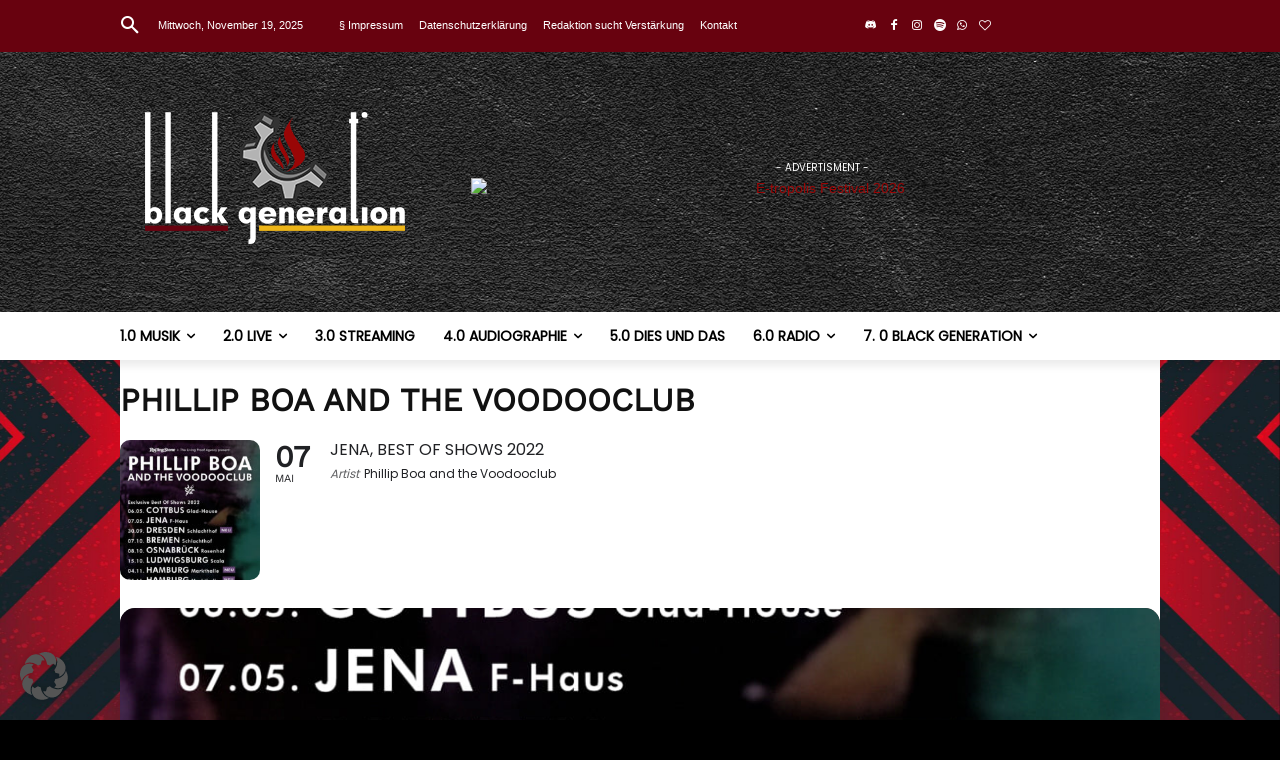

--- FILE ---
content_type: text/html; charset=UTF-8
request_url: https://black-generation.de/wp-admin/admin-ajax.php?td_theme_name=Newspaper&v=12.7.3
body_size: -667
content:
{"74343":41}

--- FILE ---
content_type: text/css; charset=utf-8
request_url: https://black-generation.de/wp-content/cache/min/1/wp-content/peepso/plugins/foundation/reactions-1755143878.css?ver=1762574242
body_size: -329
content:
.ps-reaction-emoticon-0{background-image:url(//black-generation.de/wp-content/plugins/peepso/assets/images/svg/like_blue.svg)}.ps-reaction-emoticon-1{background-image:url(//black-generation.de/wp-content/plugins/peepso/assets/images/svg/heart_2764.svg)}.ps-reaction-emoticon-2{background-image:url(//black-generation.de/wp-content/plugins/peepso/assets/images/svg/face_1f606.svg)}.ps-reaction-emoticon-3{background-image:url(//black-generation.de/wp-content/plugins/peepso/assets/images/svg/face_1f609.svg)}.ps-reaction-emoticon-4{background-image:url(//black-generation.de/wp-content/plugins/peepso/assets/images/svg/face_1f62e.svg)}.ps-reaction-emoticon-5{background-image:url(//black-generation.de/wp-content/plugins/peepso/assets/images/svg/face_1f62d.svg)}.ps-reaction-emoticon-6{background-image:url(//black-generation.de/wp-content/plugins/peepso/assets/images/svg/face_1f620.svg)}.ps-reaction-emoticon-7{background-image:url(//black-generation.de/wp-content/plugins/peepso/assets/images/svg/face_1f60b.svg)}.ps-reaction-emoticon-8{background-image:url(//black-generation.de/wp-content/plugins/peepso/assets/images/svg/face_1f636.svg)}.ps-reaction-emoticon-9{background-image:url(//black-generation.de/wp-content/plugins/peepso/assets/images/svg/rest_1f64f.svg)}.ps-reaction-emoticon-10{background-image:url(//black-generation.de/wp-content/plugins/peepso/assets/images/svg/occa_1f389.svg)}

--- FILE ---
content_type: text/css; charset=utf-8
request_url: https://black-generation.de/wp-content/cache/min/1/wp-content/peepso/plugins/foundation/blogposts-1758175653.css?ver=1762574242
body_size: -455
content:
.ps-blogposts__post-image{height:150px}.ps-blogposts__post-image--left,.ps-blogposts__post-image--right{width:150px}.ps-blogposts__post{height:autopx}

--- FILE ---
content_type: text/css; charset=utf-8
request_url: https://black-generation.de/wp-content/cache/min/1/wp-content/plugins/peepso/assets/css/markdown/markdown.css?ver=1762574242
body_size: -209
content:
.peepso-markdown ol{padding-left:1em!important;padding-bottom:1em!important}.peepso-markdown ol>li{list-style-type:decimal!important;list-style-position:inside}.peepso-markdown ul{padding-left:2em!important;padding-bottom:1em!important}.peepso-markdown ul>li{list-style-type:disc!important}.peepso-markdown ul.tasks{padding-left:0!important}.peepso-markdown ul.tasks>li{list-style-type:none!important}.peepso-markdown em{font-style:italic!important}.peepso-markdown strong{font-weight:bold!important}.peepso-markdown code{background-color:#eee;color:#888;display:inline!important;padding:5px 5px 3px;white-space:break-spaces}.peepso-markdown code,.peepso-markdown code *{font-family:'Lucida Console','Courier New',Courier,monospace!important}.peepso-markdown pre>code{display:block!important}.peepso-markdown blockquote br,.peepso-markdown blockquote>p>br{display:block!important}.ps-comment .peepso-markdown{display:inline}

--- FILE ---
content_type: text/css; charset=utf-8
request_url: https://black-generation.de/wp-content/cache/min/1/wp-content/plugins/follow-my-blog-post/includes/css/wpw-fp-public.css?ver=1762574242
body_size: 1889
content:
#followform{padding-top:5px;text-align:left}#followstatus_chk{width:20px!important}.wpw_fp_left{float:left}.wpw_fp_right{float:right}.wpw_fp_image_pos{vertical-align:sub}.wpw_fp_clear{clear:both}.wpw_fp_followers_message{margin-left:4px;margin-top:4px}.wpw_fp_followers_message .wpw-fp-tooltip-inner{font-size:12px;font-weight:700;opacity:.4;filter:alpha(opacity=40);background-color:#000;border-radius:4px;color:#FFF;max-width:200px;padding:3px 8px;text-align:center;text-decoration:none;line-height:1.5}.wpw-fp-display-none{display:none}.wpw-fp-display-inline{display:inline!important}.wpw_fp_follow_email_error,.wpw_fp_follow_gdpr_error{display:none;color:red}.message_stack_error{padding:8px 5px 8px 8px;-webkit-border-radius:5px;-moz-border-radius:5px;border-radius:5px!important;background-color:#F1ACAC!important;border:1px solid #EE4B4B!important;font-weight:bold!important;margin-bottom:10px}.message_stack_success{padding:8px 5px 8px 8px;-webkit-border-radius:5px;-moz-border-radius:5px;border-radius:5px!important;border:1px solid #849750!important;background:#D3E69F!important;font-weight:bold!important;color:#6D8332!important;margin-bottom:10px}.wpw_fp_follow_form{margin:0}.wpw_fp_followsemail{width:85%;transition:border 0.2s linear 0s,box-shadow 0.2s linear 0s;-webkit-transition:border 0.2s linear 0s,box-shadow 0.2s linear 0s;-o-transition:border 0.2s cubic-bezier(0,0,1,1) 0,box-shadow 0.2s cubic-bezier(0,0,1,1) 0}.wpw_fp_followsemail:focus{border-color:rgba(82,168,236,.8);box-shadow:0 1px 1px rgba(0,0,0,.075) inset,0 0 8px rgba(82,168,236,.6);outline:0 none}.wpw_fp_follow_loader{display:none;min-width:40px;margin-left:5px}a.wpw-fp-button{text-decoration:none}.wpw-fp-button{border-radius:4px;display:inline-block;padding:6px 10px;cursor:pointer;font-size:13px;font-weight:700;float:left;line-height:1.5}.wpw-fp-follow-button{background:linear-gradient(#FFFFFF,#DDDDDD) no-repeat scroll 0 0 transparent;background:-webkit-linear-gradient(#FFFFFF,#DDDDDD);background:-o-linear-gradient(#FFFFFF,#DDDDDD 100%);background:-ms-linear-gradient(#FFFFFF,#DDDDDD 100%);filter:progid:DXImageTransform.Microsoft.gradient(startColorstr='#FFFFFF',endColorstr='#DDDDDD',GradientType=0);background-color:#DDD;border:1px solid #CCC;box-shadow:0 1px 0 rgba(255,255,255,.5);color:#333}.wpw-fp-follow-button:hover{background:linear-gradient(#F8F8F8,#D8D8D8) repeat scroll 0 0 transparent;background:-webkit-linear-gradient(#F8F8F8,#D8D8D8);background:-o-linear-gradient(#F8F8F8,#D8D8D8 100%);background:-ms-linear-gradient(#F8F8F8,#D8D8D8 100%);filter:progid:DXImageTransform.Microsoft.gradient(startColorstr='#F8F8F8',endColorstr='#D8D8D8',GradientType=0);background-color:#D8D8D8}.wpw-fp-following-button{background:linear-gradient(#33BCEF,#019AD2) repeat-x scroll 0 0 transparent;background:-webkit-linear-gradient(#33BCEF,#019AD2);background:-o-linear-gradient(#33BCEF,#019AD2 100%);background:-ms-linear-gradient(#33BCEF,#019AD2 100%);filter:progid:DXImageTransform.Microsoft.gradient(startColorstr='#33BCEF',endColorstr='#019AD2',GradientType=0);background-color:#019AD2;border:1px solid #057ED0;box-shadow:0 1px 0 rgba(255,255,255,.1) inset;color:#FFF;text-shadow:0 -1px 1px rgba(0,0,0,.25);min-width:94px}.wpw-fp-following-button:hover,.wpw-fp-unfollow-button,.wpw-fp-unfollow-button:hover{background:linear-gradient(#EE5F5B,#C43C35) repeat-x scroll 0 0 transparent;background:-webkit-linear-gradient(#EE5F5B,#C43C35);background:-o-linear-gradient(#EE5F5B,#C43C35 100%);background:-ms-linear-gradient(#EE5F5B,#C43C35 100%);filter:progid:DXImageTransform.Microsoft.gradient(startColorstr='#EE5F5B',endColorstr='#C43C35',GradientType=0);background-color:#C43C35;border:1px solid;border-color:#A93730 #A93730 #952F2A;color:#FFF}.wpw-fp-following-button span.wpw-unfollowing-text,.wpw-fp-following-button:hover span.wpw-following-text{display:none}.wpw-fp-following-button:hover span.wpw-unfollowing-text{display:inline-block}.wpw_fp_popup_label{width:25%}.wpw_fp_follow_email_error{margin-left:25%}.wpw_fp_follow_popup .wpw-fp-button{float:right}.wpw_fp_email_error{border-color:#FF0000!important}.wpw-fp-followsemail-wrp{width:70%}.wpw-fp-followsemail{width:96%}.wpw-fp-follow-popup{display:none;top:10%;position:fixed;left:0;right:0;margin:0 auto;z-index:101;max-width:560px;width:90%;height:auto;background-color:#fff;border:1px solid #D1D1D1;border-radius:6px;outline:none}.wpw-fp-popup-header{padding:9px 15px;text-align:right;border-bottom:1px solid #eee}.wpw-fp-popup-header h3{margin:0!important;line-height:30px;font-size:24px;text-align:left;padding:0}.wpw-fp-popup-header .wpw-fp-popup-close{font-weight:700;font-size:18px;opacity:.2;filter:alpha(opacity=20);text-align:center;display:inline-block;width:20px}.wpw-fp-popup-close:hover{color:#000;text-decoration:none;cursor:pointer;opacity:.4;filter:alpha(opacity=40)}.wpw-fp-popup-body{max-height:400px;padding:15px}.wpw-fp-popup-footer{padding:14px 15px 15px;text-align:right;background-color:#f5f5f5;border-top:1px solid #ddd;border-radius:0 0 6px 6px;box-shadow:inset 0 1px 0 #fff}.wpw-fp-popup-footer button{float:none!important}.wpw-fp-popup-overlay{display:none;position:fixed;top:0;right:0;bottom:0;left:0;z-index:100;background-color:#000;opacity:.8;filter:alpha(opacity=80);-webkit-backface-visibility:hidden}@media only screen and (max-width:480px){.wpw-fp-follow-popup{font-size:12px}.wpw-fp-popup-header{padding:2px 15px!important}.wpw-fp-popup-header h3{font-size:15px!important;margin:-30px 0 0 0}.wpw-fp-popup-body{padding:0 15px 5px 15px!important}.wpw-fp-popup-footer{padding:6px 15px!important}.wpw_fp_follow_email_error{margin:auto}.wpw-fp-popup-body .wpw-fp-followsemail-wrp{width:100%}}@media only screen and (max-width:380px){#wpw_fp_unsubscribe_email,#wpw_fp_unsubscribe_submit{width:100%}}.wpw-fp-follow-btn-wrapper{margin:5px 0}.wpw-fp-unsubscribe-email-error{display:none}.wpw-fp-btn{font-weight:bold!important}.wpw-fp-clear{clear:both}.wpw-fp-float-left{float:left}.wpw-fp-float-right{float:right}.wpw-fp-paging{clear:both;margin-top:10px;text-align:center}.wpw-fp-paging .wpw-fp-tablenav-pages{color:#636363}.wpw-fp-paging .wpw-fp-tablenav-pages .dots{color:#636363!important;font-weight:bold!important}.wpw-fp-paging .wpw-fp-tablenav-pages{cursor:default;display:block;line-height:10px}.wpw-fp-paging .wpw-fp-tablenav-pages a,.wpw-fp-tablenav-pages span.disabled{color:#636363!important;background-color:#F5F5F5}.wpw-fp-paging .wpw-fp-tablenav-pages a,.wpw-fp-tablenav-pages span.current,.wpw-fp-tablenav-pages span.disabled{padding:3px 6px;text-decoration:none;margin:0 2.5px;border:1px solid #e7e7e7;border-radius:4px;box-shadow:0 2px 2px 0 #CCC;background:linear-gradient(to bottom,#f9f9f9 0%,#efefef 44%,#e7e7e7 100%);filter:progid:DXImageTransform.Microsoft.gradient(startColorstr='#f9f9f9',endColorstr='#e7e7e7',GradientType=0)}.wpw-fp-paging .wpw-fp-tablenav-pages .current{font-weight:700;background-color:#F5F5F5}.wpw-fp-tablenav-pages a{font-weight:400;padding:0 2px}.wpw-fp-follow-loader{line-height:31px;display:none;margin-top:10px;text-align:center}.wpw-fp-paging .wpw-fp-tablenav-pages a:hover,.wpw-fp-tablenav-pages span.current:hover,.wpw-fp-tablenav-pages span.disabled:hover{background:#e7e7e7}table.wpw-fp-follow-post-table,table.wpw-fp-follow-term-table,table.wpw-fp-follow-author-table,{width:100%}tr.wpw-fp-follow-post-row-head,tr.wpw-fp-follow-post-row-foot,tr.wpw-fp-follow-term-row-head,tr.wpw-fp-follow-term-row-foot,tr.wpw-fp-follow-author-row-head,tr.wpw-fp-follow-author-row-foot{background-color:#F5F5F5}tr.wpw-fp-follow-author-row-head th{background-color:#F5F5F5!important;color:#636363!important;font-size:0.785714286rem!important}tr.wpw-fp-follow-author-row-foot th{background-color:#F5F5F5!important;color:#636363!important;font-size:0.785714286rem!important}tr.wpw-fp-follow-author-row-body td{padding:6px 10px 6px 3px!important}tr.wpw-fp-follow-author-row-body td img{vertical-align:middle}th.wpw-fp-cb-posts input[type="checkbox"],th.wpw-fp-cb-terms input[type="checkbox"],th.wpw-fp-cb-author input[type="checkbox"],{margin:8px 0 0 9px}tr.wpw-fp-follow-post-row-body td input[type="checkbox"],tr.wpw-fp-follow-term-row-body td input[type="checkbox"],tr.wpw-fp-follow-author-row-body td input[type="checkbox"],{margin-left:9px!important}.wpw-fp-follow-post-table th,.wpw-fp-follow-term-table th,.wpw-fp-follow-author-table th{padding:8px 0px!important}.wpw-fp-follows .wpw-fp-follow-author-table th.wpw-fp-picture,.wpw-fp-follows .wpw-fp-follow-author-table td.wpw-fp-picture{padding:8px 8px!important}.wpw-fp-follow-post-table td,.wpw-fp-follow-term-table td,.wpw-fp-follow-post-table th,.wpw-fp-follow-term-table th,.wpw-fp-follow-post-table th,.wpw-fp-follow-author-table th,{vertical-align:middle}.wpw-fp-bulk-action-wrapper{margin:10px 0}.wpw-fp-bulk-action-wrapper .wpw-fp-btn{padding:2px 5px}.wpw-fp-bulk-action-loader{margin-left:5px;margin-top:5px}.wpw-fp-no-record-message{margin-top:40px;clear:both}.wpw-fp-unsubscribe-table td{border:none}tr.wpw-fp-follow-author-row-body td,tr.wpw-fp-follow-term-row-body td,tr.wpw-fp-follow-post-row-body td{vertical-align:middle}.wpw-fp-required{color:red}#wpwfp_send_mail .sbHolder{display:none}.wpwfp-front-email-form input,.wpwfp-front-email-form textarea{border:1px solid #c9c9c9!important}.wpwfp-front-email-form input[type=text],.wpwfp-front-email-form textarea{width:97%}.wpwfp-front-email-form .description{margin:3px 0 5px 0;display:block}.wpw-fp-privacy-text{width:70%;margin-top:10px;margin-left:25%}.wps_fmbp_common_vertical_align{vertical-align:top}.wpw_fp_add_follower_error_second{padding:0 10px}.followed_guest_user{width:23%}.wpw_fp_common_display_none_class{display:none}.custom_css_class{width:100%;min-height:100px}.upload_files_class{margin-bottom:10px}.class_width_95{width:95%}.class_width_150{width:150px}.class_height_auto{height:auto}

--- FILE ---
content_type: text/css; charset=utf-8
request_url: https://black-generation.de/wp-content/cache/min/1/wp-content/plugins/peepso/assets/css/moods.css?ver=1762574243
body_size: -372
content:
.ps-emoticon.ps-emo-1{background-position:0 0}.ps-emoticon.ps-emo-2{background-position:-20px 0}.ps-emoticon.ps-emo-3{background-position:-40px 0}.ps-emoticon.ps-emo-4{background-position:-60px 0}.ps-emoticon.ps-emo-5{background-position:-80px 0}.ps-emoticon.ps-emo-6{background-position:-100px 0}.ps-emoticon.ps-emo-7{background-position:-120px 0}.ps-emoticon.ps-emo-8{background-position:0 -20px}.ps-emoticon.ps-emo-9{background-position:-20px -20px}.ps-emoticon.ps-emo-10{background-position:-40px -20px}.ps-emoticon.ps-emo-11{background-position:-60px -20px}.ps-emoticon.ps-emo-12{background-position:-80px -20px}.ps-emoticon.ps-emo-13{background-position:-100px -20px}.ps-emoticon.ps-emo-14{background-position:-120px -20px}.ps-emoticon.ps-emo-15{background-position:0 -40px}.ps-emoticon.ps-emo-16{background-position:-20px -40px}.ps-emoticon.ps-emo-17{background-position:-40px -40px}.ps-emoticon.ps-emo-18{background-position:-60px -40px}

--- FILE ---
content_type: text/css; charset=utf-8
request_url: https://black-generation.de/wp-content/cache/min/1/wp-content/plugins/peepso/assets/css/giphy.css?ver=1762574243
body_size: -441
content:
.ps-giphy__powered{background-image:url(../../../../../../../../plugins/peepso/assets/images/powered-by-giphy.png)}

--- FILE ---
content_type: text/css; charset=utf-8
request_url: https://black-generation.de/wp-content/cache/min/1/wp-content/plugins/peepso/assets/css/datepicker.css?ver=1762574243
body_size: 309
content:
body .peepso-datepicker{font-size:16px!important;z-index:200005!important}body .peepso-datepicker *{font-size:16px!important}body .peepso-datepicker .ui-widget-content{background:var(--COLOR--APP)!important;box-shadow:var(--BOX-SHADOW--XL)!important;border-color:var(--DIVIDER)!important}body .peepso-datepicker .ui-widget-header{background:none!important;border:none!important}body .peepso-datepicker .ui-datepicker .ui-datepicker-header{padding-top:0!important}body .peepso-datepicker .ui-datepicker th{color:var(--PS-COLOR--TEXT--LIGHT)!important;background-color:var(--COLOR--APP--LIGHTGRAY)!important}body .peepso-datepicker .ui-datepicker-prev,body .peepso-datepicker .ui-datepicker-next{display:flex!important;align-items:center!important;justify-content:center!important;width:33px!important;height:33px!important;top:1px!important;cursor:pointer!important;color:var(--PS-COLOR--TEXT)!important;text-decoration:none!important;background:var(--COLOR--APP)!important;border:1px solid var(--DIVIDER--DARK)!important}body .peepso-datepicker .ui-datepicker-prev:hover,body .peepso-datepicker .ui-datepicker-next:hover{color:var(--PS-COLOR--PRIMARY)!important;background:var(--PS-COLOR--PRIMARY--SHADE)!important;border-color:var(--PS-COLOR--PRIMARY)!important}body .peepso-datepicker .ui-datepicker-prev:before,body .peepso-datepicker .ui-datepicker-next:before{color:var(--PS-COLOR--TEXT)!important}body .peepso-datepicker .ui-datepicker-prev:hover:before,body .peepso-datepicker .ui-datepicker-next:hover:before{color:var(--PS-COLOR--TEXT)!important}body .peepso-datepicker .ui-datepicker-prev:before{font-family:"Font Awesome 6 Free"!important;font-weight:900!important;content:"\f060"!important}body .peepso-datepicker .ui-datepicker-prev{left:2px!important}body .peepso-datepicker .ui-datepicker-next{right:2px!important}body .peepso-datepicker .ui-datepicker-prev:hover{left:2px!important}body .peepso-datepicker .ui-datepicker-next:hover{right:2px!important}body .peepso-datepicker .ui-datepicker-next:before{font-family:"Font Awesome 6 Free"!important;font-weight:900!important;content:"\f061"!important}body .peepso-datepicker .ui-datepicker-prev span,body .peepso-datepicker .ui-datepicker-next span{display:none!important}body .peepso-datepicker .ui-datepicker-month,body .peepso-datepicker .ui-datepicker-year{height:35px!important;padding:5px!important;margin:0!important;border-radius:4px!important;border:1px solid var(--DIVIDER--DARK)!important;width:auto!important;padding-right:0!important;background-position:initial!important}body .peepso-datepicker .ui-state-default,body .peepso-datepicker .ui-widget-content .ui-state-default,body .peepso-datepicker .ui-widget-header .ui-state-default{color:var(--PS-COLOR--TEXT)!important;background:rgba(0,0,0,.025)!important;border-color:var(--DIVIDER--DARK)!important;text-align:center!important;border-radius:4px!important}body .peepso-datepicker .ui-state-default:hover{background-color:rgba(0,0,0,.05)!important;color:var(--PS-COLOR--TEXT)!important}body .peepso-datepicker .ui-state-highlight,body .peepso-datepicker .ui-widget-content .ui-state-highlight,body .peepso-datepicker .ui-widget-header .ui-state-highlight{color:var(--PS-COLOR--PRIMARY)!important;border-color:var(--PS-COLOR--PRIMARY)!important;background:none!important}body .peepso-datepicker .ui-state-active,body .peepso-datepicker .ui-widget-content .ui-state-active,body .peepso-datepicker .ui-widget-header .ui-state-active{color:var(--c-ps-btn-action-color)!important;background:var(--PS-COLOR--PRIMARY)!important;border-color:var(--PS-COLOR--PRIMARY)!important}body .peepso-datepicker .ui-state-active:hover{background-color:var(--PS-COLOR--PRIMARY)!important;color:var(--c-ps-btn-action-color)!important}body .peepso-datepicker .ui-datepicker .ui-datepicker-buttonpane button{margin-inline:0!important;height:35px!important}body .peepso-datepicker .ui-datepicker .ui-datepicker-buttonpane button:hover{border-color:var(--PS-COLOR--PRIMARY)!important}body .peepso-datepicker .ui-datepicker .ui-datepicker-buttonpane .ui-priority-primary{font-weight:500!important;color:var(--c-ps-btn-action-color)!important;background-color:var(--PS-COLOR--PRIMARY)!important;border-color:var(--PS-COLOR--PRIMARY)!important}body .peepso-datepicker .ui-datepicker .ui-datepicker-buttonpane .ui-priority-primary:hover{background-color:var(--PS-COLOR--PRIMARY--DARK)!important}body .peepso-datepicker .ui-datepicker-title{display:block!important;gap:0!important;justify-content:initial!important}body .peepso-datepicker.ui-widget.ui-widget-content{border-radius:0!important;border:1px solid var(--DIVIDER--DARK)!important}body .peepso-datepicker .ui-datepicker table{border:initial!important}

--- FILE ---
content_type: text/javascript; charset=utf-8
request_url: https://black-generation.de/wp-content/cache/min/1/wp-content/plugins/peepso-photos/assets/js/page-photos-standalone.js?ver=1762574243
body_size: 595
content:
jQuery($=>{const{hooks,template}=window.peepso;const{rest_url,rest_nonce}=window.peepsodata;class PagePhotos extends PsPageAutoload{constructor(prefix,container,editorMode){if(container.getAttribute('data-init'))return;container.setAttribute('data-init',1);super(prefix,container);this._search_params={limit:8,page:1};this._editor_mode=!!editorMode}
onDocumentLoaded(){super.onDocumentLoaded();this._search_$ct.on('click','[data-id=item] a',e=>this._onclick(e));if(this._editor_mode){let message=$('[data-id=block-editor-load-notice]',this._container).text();this._search_$nomore.html(message)}}
_onclick(e){e.preventDefault();e.stopPropagation();if(this._editor_mode)return;let el=e.currentTarget;let id=el.getAttribute('data-pho-id');let item=el.closest('[data-id=item]');ps_comments.open(id,'photo',{nonav:()=>item.parentElement.childElementCount<2,prev:()=>this._go_prev(e.currentTarget),next:()=>this._go_next(e.currentTarget)})}
_go_prev(el){el=el.closest('[data-id=item]');el=el.previousElementSibling||el.parentElement.lastElementChild;el&&el.querySelector('a[data-pho-id]').click()}
_go_next(el){el=el.closest('[data-id=item]');el=el.nextElementSibling||el.parentElement.firstElementChild;el&&el.querySelector('a[data-pho-id]').click()}
_search_render_html(data){_.defer(()=>{this._search_$ct.find('.ps-js-beforeloaded').toggleClass('ps-js-beforeloaded loaded')});let html='';let tmpl=template(this._search_$ct.siblings('[data-id=item-template]').text());if(data instanceof Array){html=data.map(photo=>tmpl(photo)).join('')}
return html}
_search_get_items(){return this._search_$ct.children('[data-id=item]')}
_fetch(data){return $.Deferred(defer=>{let params={url:`${rest_url}photos`,type:'GET',data,dataType:'json',beforeSend:xhr=>xhr.setRequestHeader('X-WP-Nonce',rest_nonce)};this._fetch_xhr&&this._fetch_xhr.abort();this._fetch_xhr=$.ajax(params).fail(()=>defer.rejectWith(this)).done(json=>{if(json&&json.photos&&json.message==='success'){if(this._editor_mode&&data.page>1){defer.rejectWith(this)}else{defer.resolveWith(this,[json.photos])}}else{defer.rejectWith(this,[(json&&json.message)||null])}})})}}
let $shortcodes=$('[data-id=peepso-photos-shortcode]');$shortcodes.each((i,el)=>{new PagePhotos('.ps-js-photos-standalone',el)});if(wp&&wp.domReady){wp.domReady(()=>{function replacePlaceholder(){let $placeholders=$('[data-id=peepso-photos-shortcode-placeholder]');$placeholders.each((i,placeholder)=>{let el=$(peepsoPhotosBlockData.template).get(0);placeholder.replaceWith(el);new PagePhotos('.ps-js-photos-standalone',el,!0)})}
setTimeout(replacePlaceholder,1000);hooks.addAction('block_added','peepso_photos',replacePlaceholder)})}})

--- FILE ---
content_type: text/javascript; charset=utf-8
request_url: https://black-generation.de/wp-content/cache/min/1/wp-content/plugins/follow-my-blog-post/includes/js/wpw-fp-public.js?ver=1762574243
body_size: 2638
content:
"use strict";jQuery(document).ready(function($){$(document).on("click",".wpw-fp-follow-post-wrapper .wpw-fp-guest-btn",function(){var follow_wrapper=$(this).parents('.wpw-fp-follow-post-wrapper');var follow_wrapper_obj={this_object:follow_wrapper};follow_wrapper.trigger("wpw-fp-guest-btn-click",[follow_wrapper_obj]);follow_wrapper.find('.wpw-fp-followsemail').val('').removeClass('wpw_fp_email_error');follow_wrapper.find('.wpw_fp_follow_email_error').hide();follow_wrapper.find('.wpw-fp-follow-post-popup').slideDown('slow');follow_wrapper.find('.wpw-fp-post-popup-overlay').fadeIn('slow')});$(document).on("click",".wpw-fp-follow-post-wrapper .wpw-fp-follow-btn",function(){var onlyfollowing=$(this).parents('.wpw-fp-manage-follow-posts').data('only-following');var status=$(this).attr('data-status');var postid=$(this).attr('data-postid');var currentpostid=$(this).attr('data-current-postid');var follow=$(this).attr('data-follow-text');var following=$(this).attr('data-following-text');var unfollow=$(this).attr('data-unfollow-text');var email='';var is_error=!1;var follow_button_obj={popup:!0,error:!1,this_object:this};$(this).trigger("wpw-fp-follow-btn-click",[follow_button_obj]);var follow_wrapper=$(this).parents('.wpw-fp-follow-post-wrapper');if(follow_wrapper.find('.wpw-fp-followsemail').is(':visible')){follow_wrapper.find('.wpw_fp_follow_email_error').html('').hide();follow_wrapper.find('.wpw_fp_follow_gdpr_error').html('').hide();follow_wrapper.find('.wpw-fp-followsemail').removeClass('wpw_fp_email_error');email=follow_wrapper.find('.wpw-fp-followsemail').val();email=$.trim(email);if(email==''){follow_wrapper.find('.wpw_fp_follow_email_error').html(WpwFpPublic.emailempty).show();follow_wrapper.find('.wpw-fp-followsemail').addClass('wpw_fp_email_error');return!1}else{if(!wpw_fp_valid_email(email)){follow_wrapper.find('.wpw_fp_follow_email_error').html(WpwFpPublic.emailinvalid).show();follow_wrapper.find('.wpw-fp-followsemail').addClass('wpw_fp_email_error');return!1}}
if($(this).parentsUntil('.wpw-fp-privacy-text').find('.wpw_fp_options_gdpr_enable').length){if(!$(this).parentsUntil('.wpw-fp-privacy-text').find('.wpw_fp_options_gdpr_enable').is(":checked")){follow_wrapper.find('.wpw_fp_follow_gdpr_error').html(WpwFpPublic.gdpr).show();return!1}else{follow_wrapper.find('.wpw_fp_follow_gdpr_error').html(WpwFpPublic.gdpr).hide()}}}
if(!follow_button_obj.popup){return!1}
if(follow_button_obj.error){return!1}
if(status=='1'){follow_wrapper.find('.wpw-following-text').html(following);follow_wrapper.find('.wpw-following-text').removeClass('wpw-fp-display-none');follow_wrapper.find('.wpw-unfollowing-text').addClass('wpw-fp-display-none').removeClass('wpw-fp-display-inline')}else{follow_wrapper.find('.wpw-fp-follow-btn').addClass('wpw-fp-follow-button').removeClass('wpw-fp-following-button');follow_wrapper.find('.wpw-following-text').addClass('wpw-fp-display-none').removeClass('wpw-fp-display-inline');follow_wrapper.find('.wpw-unfollowing-text').removeClass('wpw-fp-display-none').addClass('wpw-fp-display-inline')}
var form=follow_wrapper.find(".wpw_fp_follow_form");var disable_reload=(follow_wrapper.find('.wpw-fp-guest-btn').hasClass('disable-reload')||follow_wrapper.parents('.widget').length>0);var data={action:'wpw_fp_follow_post',status:status,postid:postid,currentpostid:currentpostid,email:email,onlyfollowing:onlyfollowing,data:form.serialize()};if(disable_reload){data.disable_reload=!0}
follow_wrapper.find('.wpw_fp_follow_loader').show();follow_wrapper.find('.wpw-following-text').html(WpwFpPublic.processing);follow_wrapper.find('.wpw-unfollowing-text').html(WpwFpPublic.processing);jQuery.post(WpwFpPublic.ajaxurl,data,function(response){follow_wrapper.find('.wpw_fp_follow_loader').hide();if(response!='confirm'){if($.isNumeric(response)){follow_wrapper.find('.wpw_fp_followers_count').html(response)}
if(WpwFpPublic.loginflag=='1'){if(status=='1'){follow_wrapper.find('.wpw-following-text').html(following);follow_wrapper.find('.wpw-fp-follow-btn').attr('data-status','0');follow_wrapper.find('.wpw-fp-follow-btn').removeClass('wpw-fp-follow-button').addClass('wpw-fp-following-button')}else{if(onlyfollowing==1){var newresponse=jQuery(response).filter('.wpw-fp-manage-follow-posts').html();jQuery('.wpw-fp-manage-follow-posts').html(newresponse)}else{follow_wrapper.find('.wpw-following-text').html(follow);follow_wrapper.find('.wpw-fp-follow-btn').attr('data-status','1');follow_wrapper.find('.wpw-fp-follow-btn').removeClass('wpw-fp-following-button').addClass('wpw-fp-follow-button')}}}else{follow_wrapper.find('.wpw-following-text').html(follow);follow_wrapper.find('.wpw-unfollowing-text').html(unfollow);follow_wrapper.find('.wpw-fp-follow-btn').removeClass('wpw-fp-following-button').addClass('wpw-fp-follow-button');if(disable_reload){if(!$.isNumeric(response)){$('.message_stack_success, .message_stack_error').remove();$('<div class="message_stack_error">'+response+'<div>').insertBefore(follow_wrapper)}else{$('.message_stack_success, .message_stack_error').remove();$('<div class="message_stack_success">'+WpwFpPublic.follow_success+'<div>').insertBefore(follow_wrapper)}
if(follow_wrapper.find('.wpw-fp-popup-close').length>0){follow_wrapper.find('.wpw-fp-popup-close').click()}}else{var msgs={};if(!$.isNumeric(response)){msgs={postid:postid,msgs:response}}else{msgs={postid:postid,msgs:WpwFpPublic.follow_success}}
Cookies.set('wpw-fp-follow-post-msgs',JSON.stringify(msgs));window.location.reload()}}}else{if(WpwFpPublic.loginflag=='1'||disable_reload){$('.message_stack_success').remove();$('<div class="message_stack_success">'+WpwFpPublic.checkemail+'<div>').insertBefore(follow_wrapper);follow_wrapper.find('.wpw-following-text').html(follow);if(follow_wrapper.find('.wpw-fp-popup-close').length>0){follow_wrapper.find('.wpw-fp-popup-close').click()}}else{var msgs={postid:postid,msgs:WpwFpPublic.checkemail};Cookies.set('wpw-fp-follow-post-msgs',JSON.stringify(msgs));follow_wrapper.find('.wpw-following-text').html(follow);window.location.reload()}}
var follow_wrapper_obj={this_object:follow_wrapper};follow_wrapper.trigger("wpw-fp-follow-btn-reload",[follow_wrapper_obj]);follow_wrapper.find('.wpw-fp-follow-btn').removeClass('wpw-fp-unfollow-button').addClass('wpw-fp-follow-button');follow_wrapper.find('.wpw-following-text').removeClass('wpw-fp-display-none');follow_wrapper.find('.wpw-unfollowing-text').addClass('wpw-fp-display-none').removeClass('wpw-fp-display-inline');follow_wrapper.find('.wpw-unfollowing-text').html(unfollow)})});var postMsgs=Cookies.get('wpw-fp-follow-post-msgs');if(postMsgs){var msgs=$.parseJSON(postMsgs);var thisObj=$('button[data-postid="'+msgs.postid+'"]');var follow_wrapper=thisObj.parents('.wpw-fp-follow-post-wrapper');if(msgs.msgs){$('<div class="message_stack_success">'+msgs.msgs+'<div>').insertBefore(follow_wrapper)}
Cookies.remove('wpw-fp-follow-post-msgs')}
$(document).on("click",".wpw-fp-follow-term-wrapper .wpw-fp-guest-btn",function(){var follow_wrapper=$(this).parents('.wpw-fp-follow-term-wrapper');var follow_wrapper_obj={this_object:follow_wrapper};follow_wrapper.trigger("wpw-fp-term-guest-btn-click",[follow_wrapper_obj]);follow_wrapper.find('.wpw-fp-followsemail').val('').removeClass('wpw_fp_email_error');follow_wrapper.find('.wpw_fp_follow_email_error').hide();follow_wrapper.find('.wpw-fp-follow-term-popup').slideDown('slow');follow_wrapper.find('.wpw-fp-term-popup-overlay').fadeIn('slow')});$(document).on("click",".wpw-fp-follow-author-wrapper .wpw-fp-guest-btn",function(){var follow_wrapper=$(this).parents('.wpw-fp-follow-author-wrapper');var follow_wrapper_obj={this_object:follow_wrapper};follow_wrapper.trigger("wpw-fp-author-guest-btn-click",[follow_wrapper_obj]);follow_wrapper.find('.wpw-fp-followsemail').val('').removeClass('wpw_fp_email_error');follow_wrapper.find('.wpw_fp_follow_email_error').hide();follow_wrapper.find('.wpw-fp-follow-author-popup').slideDown('slow');follow_wrapper.find('.wpw-fp-author-popup-overlay').fadeIn('slow')});$(document).on("click",".wpw-fp-follow-term-wrapper .wpw-fp-follow-btn",function(){var onlyfollowing=$(this).parents('.wpw-fp-manage-follow-terms').data('only-following');var status=$(this).attr('data-status');var posttype=$(this).attr('data-posttype');var taxonomyslug=$(this).attr('data-taxonomy-slug');var termid=$(this).attr('data-term-id');var currentpostid=$(this).attr('data-current-postid');var follow=$(this).attr('data-follow-text');var following=$(this).attr('data-following-text');var unfollow=$(this).attr('data-unfollow-text');var email='';var follow_button_obj={popup:!0,error:!1,this_object:this};$(this).trigger("wpw-fp-follow-term-btn-click",[follow_button_obj]);var follow_wrapper=$(this).parents('.wpw-fp-follow-term-wrapper');if(follow_wrapper.find('.wpw-fp-followsemail').is(':visible')){follow_wrapper.find('.wpw_fp_follow_email_error').html('').hide();follow_wrapper.find('.wpw_fp_follow_gdpr_error').html('').hide();follow_wrapper.find('.wpw-fp-followsemail').removeClass('wpw_fp_email_error');email=follow_wrapper.find('.wpw-fp-followsemail').val();email=$.trim(email);if(email==''){follow_wrapper.find('.wpw_fp_follow_email_error').html(WpwFpPublic.emailempty).show();follow_wrapper.find('.wpw-fp-followsemail').addClass('wpw_fp_email_error');return!1}else{if(!wpw_fp_valid_email(email)){follow_wrapper.find('.wpw_fp_follow_email_error').html(WpwFpPublic.emailinvalid).show();follow_wrapper.find('.wpw-fp-followsemail').addClass('wpw_fp_email_error');return!1}}
if($(this).parentsUntil('.wpw-fp-privacy-text').find('.wpw_fp_options_gdpr_enable').length){if(!$(this).parentsUntil('.wpw-fp-privacy-text').find('.wpw_fp_options_gdpr_enable').is(":checked")){follow_wrapper.find('.wpw_fp_follow_gdpr_error').html(WpwFpPublic.gdpr).show();return!1}else{follow_wrapper.find('.wpw_fp_follow_gdpr_error').html(WpwFpPublic.gdpr).hide()}}}
if(!follow_button_obj.popup){return!1}
if(follow_button_obj.error){return!1}
if(status=='1'){follow_wrapper.find('.wpw-following-text').html(following);follow_wrapper.find('.wpw-following-text').removeClass('wpw-fp-display-none');follow_wrapper.find('.wpw-unfollowing-text').addClass('wpw-fp-display-none').removeClass('wpw-fp-display-inline')}else{follow_wrapper.find('.wpw-fp-follow-btn').addClass('wpw-fp-follow-button').removeClass('wpw-fp-following-button');follow_wrapper.find('.wpw-following-text').addClass('wpw-fp-display-none').removeClass('wpw-fp-display-inline');follow_wrapper.find('.wpw-unfollowing-text').removeClass('wpw-fp-display-none').addClass('wpw-fp-display-inline')}
var form=follow_wrapper.find(".wpw_fp_follow_form");var disable_reload=(follow_wrapper.find('.wpw-fp-guest-btn').hasClass('disable-reload')||follow_wrapper.parents('.widget').length>0);var data={action:'wpw_fp_follow_term',status:status,posttype:posttype,taxonomyslug:taxonomyslug,termid:termid,currentpostid:currentpostid,email:email,onlyfollowing:onlyfollowing,data:form.serialize()};if(disable_reload){data.disable_reload=!0}
follow_wrapper.find('.wpw_fp_follow_loader').show();follow_wrapper.find('.wpw-following-text').html(WpwFpPublic.processing);follow_wrapper.find('.wpw-unfollowing-text').html(WpwFpPublic.processing);jQuery.post(WpwFpPublic.ajaxurl,data,function(response){follow_wrapper.find('.wpw_fp_follow_loader').hide();if(response!='confirm'){if($.isNumeric(response)){follow_wrapper.find('.wpw_fp_followers_count').html(response)}
if(WpwFpPublic.loginflag=='1'){if(status=='1'){follow_wrapper.find('.wpw-following-text').html(following);follow_wrapper.find('.wpw-fp-follow-btn').attr('data-status','0');follow_wrapper.find('.wpw-fp-follow-btn').removeClass('wpw-fp-follow-button').addClass('wpw-fp-following-button')}else{if(onlyfollowing==1){var newresponse=jQuery(response).filter('.wpw-fp-manage-follow-terms').html();jQuery('.wpw-fp-manage-follow-terms').html(newresponse)}else{follow_wrapper.find('.wpw-following-text').html(follow);follow_wrapper.find('.wpw-fp-follow-btn').attr('data-status','1');follow_wrapper.find('.wpw-fp-follow-btn').removeClass('wpw-fp-following-button').addClass('wpw-fp-follow-button')}}}else{follow_wrapper.find('.wpw-following-text').html(follow);follow_wrapper.find('.wpw-unfollowing-text').html(unfollow);follow_wrapper.find('.wpw-fp-follow-btn').removeClass('wpw-fp-following-button').addClass('wpw-fp-follow-button');if(disable_reload){if(!$.isNumeric(response)){$('.message_stack_success, .message_stack_error').remove();$('<div class="message_stack_error">'+response+'<div>').insertBefore(follow_wrapper)}else{$('.message_stack_success, .message_stack_error').remove();$('<div class="message_stack_success">'+WpwFpPublic.follow_success+'<div>').insertBefore(follow_wrapper)}
if(follow_wrapper.find('.wpw-fp-popup-close').length>0){follow_wrapper.find('.wpw-fp-popup-close').click()}}else{var msgs={};if(!$.isNumeric(response)){msgs={termid:termid,msgs:response}}else{msgs={termid:termid,msgs:WpwFpPublic.follow_success}}
Cookies.set('wpw-fp-follow-term-msgs',JSON.stringify(msgs));window.location.reload()}}}else{if(WpwFpPublic.loginflag=='1'||disable_reload){$('.message_stack_success').remove();$('<div class="message_stack_success">'+WpwFpPublic.checkemail+'<div>').insertBefore(follow_wrapper);follow_wrapper.find('.wpw-following-text').html(follow);if(follow_wrapper.find('.wpw-fp-popup-close').length>0){follow_wrapper.find('.wpw-fp-popup-close').click()}}else{var msgs={termid:termid,msgs:WpwFpPublic.checkemail};Cookies.set('wpw-fp-follow-term-msgs',JSON.stringify(msgs));follow_wrapper.find('.wpw-following-text').html(follow);window.location.reload()}}
var follow_wrapper_obj={this_object:follow_wrapper};follow_wrapper.trigger("wpw-fp-follow-term-btn-reload",[follow_wrapper_obj]);follow_wrapper.find('.wpw-fp-follow-btn').removeClass('wpw-fp-unfollow-button').addClass('wpw-fp-follow-button');follow_wrapper.find('.wpw-following-text').removeClass('wpw-fp-display-none');follow_wrapper.find('.wpw-unfollowing-text').addClass('wpw-fp-display-none').removeClass('wpw-fp-display-inline');follow_wrapper.find('.wpw-unfollowing-text').html(unfollow)})});var termMsgs=Cookies.get('wpw-fp-follow-term-msgs');if(termMsgs){var msgs=$.parseJSON(termMsgs);var thisObj=$('button[data-term-id="'+msgs.termid+'"]');var follow_wrapper=thisObj.parents('.wpw-fp-follow-term-wrapper');$('<div class="message_stack_success">'+msgs.msgs+'<div>').insertBefore(follow_wrapper);Cookies.remove('wpw-fp-follow-term-msgs')}
$(document).on('click','.wpw-fp-follow-author-wrapper .wpw-fp-follow-btn',function(){var onlyfollowing=$(this).parents('.wpw-fp-manage-follow-authors').data('only-following');var status=$(this).attr('data-status');var authorid=$(this).attr('data-author-id');var currentpostid=$(this).attr('data-current-postid');var follow=$(this).attr('data-follow-text');var following=$(this).attr('data-following-text');var unfollow=$(this).attr('data-unfollow-text');var email='';var follow_button_obj={popup:!0,error:!1,this_object:this};$(this).trigger("wpw-fp-follow-author-btn-click",[follow_button_obj]);var follow_wrapper=$(this).parents('.wpw-fp-follow-author-wrapper');email=follow_wrapper.find('.wpw-fp-followsemail').val();if(follow_wrapper.find('.wpw-fp-followsemail').is(':visible')){follow_wrapper.find('.wpw_fp_follow_email_error').html('').hide();follow_wrapper.find('.wpw_fp_follow_gdpr_error').html('').hide();follow_wrapper.find('.wpw-fp-followsemail').removeClass('wpw_fp_email_error');email=follow_wrapper.find('.wpw-fp-followsemail').val();email=$.trim(email);if(email==''){follow_wrapper.find('.wpw_fp_follow_email_error').html(WpwFpPublic.emailempty).show();follow_wrapper.find('.wpw-fp-followsemail').addClass('wpw_fp_email_error');return!1}else{if(!wpw_fp_valid_email(email)){follow_wrapper.find('.wpw_fp_follow_email_error').html(WpwFpPublic.emailinvalid).show();follow_wrapper.find('.wpw-fp-followsemail').addClass('wpw_fp_email_error');return!1}}
if($(this).parentsUntil('.wpw-fp-privacy-text').find('.wpw_fp_options_gdpr_enable').length){if(!$(this).parentsUntil('.wpw-fp-privacy-text').find('.wpw_fp_options_gdpr_enable').is(":checked")){follow_wrapper.find('.wpw_fp_follow_gdpr_error').html(WpwFpPublic.gdpr).show();return!1}else{follow_wrapper.find('.wpw_fp_follow_gdpr_error').html(WpwFpPublic.gdpr).hide()}}}
if(!follow_button_obj.popup){return!1}
if(follow_button_obj.error){return!1}
if(status=='1'){follow_wrapper.find('.wpw-following-text').html(following);follow_wrapper.find('.wpw-following-text').removeClass('wpw-fp-display-none');follow_wrapper.find('.wpw-unfollowing-text').addClass('wpw-fp-display-none').removeClass('wpw-fp-display-inline')}else{follow_wrapper.find('.wpw-fp-follow-btn').addClass('wpw-fp-follow-button').removeClass('wpw-fp-following-button');follow_wrapper.find('.wpw-following-text').addClass('wpw-fp-display-none').removeClass('wpw-fp-display-inline');follow_wrapper.find('.wpw-unfollowing-text').removeClass('wpw-fp-display-none').addClass('wpw-fp-display-inline')}
var form=follow_wrapper.find(".wpw_fp_follow_form");var disable_reload=(follow_wrapper.find('.wpw-fp-guest-btn').hasClass('disable-reload')||follow_wrapper.parents('.widget').length>0);var data={action:'wpw_fp_follow_author',status:status,authorid:authorid,currentpostid:currentpostid,email:email,onlyfollowing:onlyfollowing,data:form.serialize()};if(disable_reload){data.disable_reload=!0}
follow_wrapper.find('.wpw_fp_follow_loader').show();follow_wrapper.find('.wpw-following-text').html(WpwFpPublic.processing);follow_wrapper.find('.wpw-unfollowing-text').html(WpwFpPublic.processing);jQuery.post(WpwFpPublic.ajaxurl,data,function(response){follow_wrapper.find('.wpw_fp_follow_loader').hide();if(response!='confirm'){if($.isNumeric(response)){follow_wrapper.find('.wpw_fp_followers_count').html(response)}
if(WpwFpPublic.loginflag=='1'){if(status=='1'){follow_wrapper.find('.wpw-following-text').html(following);follow_wrapper.find('.wpw-fp-follow-btn').attr('data-status','0');follow_wrapper.find('.wpw-fp-follow-btn').removeClass('wpw-fp-follow-button').addClass('wpw-fp-following-button')}else{if(onlyfollowing==1){var newresponse=jQuery(response).filter('.wpw-fp-manage-follow-authors').html();jQuery('.wpw-fp-manage-follow-authors').html(newresponse)}else{follow_wrapper.find('.wpw-following-text').html(follow);follow_wrapper.find('.wpw-fp-follow-btn').attr('data-status','1');follow_wrapper.find('.wpw-fp-follow-btn').removeClass('wpw-fp-following-button').addClass('wpw-fp-follow-button')}}}else{follow_wrapper.find('.wpw-following-text').html(follow);follow_wrapper.find('.wpw-unfollowing-text').html(unfollow);follow_wrapper.find('.wpw-fp-follow-btn').removeClass('wpw-fp-following-button').addClass('wpw-fp-follow-button');if(disable_reload){if(!$.isNumeric(response)){$('.message_stack_success, .message_stack_error').remove();$('<div class="message_stack_error">'+response+'<div>').insertBefore(follow_wrapper)}else{$('.message_stack_success, .message_stack_error').remove();$('<div class="message_stack_success">'+WpwFpPublic.follow_success+'<div>').insertBefore(follow_wrapper)}
if(follow_wrapper.find('.wpw-fp-popup-close').length>0){follow_wrapper.find('.wpw-fp-popup-close').click()}}else{var msgs={};if(!$.isNumeric(response)){msgs={authorid:authorid,msgs:response}}else{msgs={authorid:authorid,msgs:WpwFpPublic.follow_success}}
Cookies.set('wpw-fp-follow-author-msgs',JSON.stringify(msgs));window.location.reload()}}}else{if(WpwFpPublic.loginflag=='1'||disable_reload){$('.message_stack_success').remove();$('<div class="message_stack_success">'+WpwFpPublic.checkemail+'<div>').insertBefore(follow_wrapper);follow_wrapper.find('.wpw-following-text').html(follow);if(follow_wrapper.find('.wpw-fp-popup-close').length>0){follow_wrapper.find('.wpw-fp-popup-close').click()}}else{var msgs={authorid:authorid,msgs:WpwFpPublic.checkemail};Cookies.set('wpw-fp-follow-author-msgs',JSON.stringify(msgs));follow_wrapper.find('.wpw-following-text').html(follow);window.location.reload()}}
var follow_wrapper_obj={this_object:follow_wrapper};follow_wrapper.trigger("wpw-fp-follow-author-btn-reload",[follow_wrapper_obj]);follow_wrapper.find('.wpw-fp-follow-btn').removeClass('wpw-fp-unfollow-button').addClass('wpw-fp-follow-button');follow_wrapper.find('.wpw-following-text').removeClass('wpw-fp-display-none');follow_wrapper.find('.wpw-unfollowing-text').addClass('wpw-fp-display-none').removeClass('wpw-fp-display-inline');follow_wrapper.find('.wpw-unfollowing-text').html(unfollow)})});var authorMsgs=Cookies.get('wpw-fp-follow-author-msgs');if(authorMsgs){msgs=$.parseJSON(authorMsgs);var thisObj=$('button[data-author-id="'+msgs.authorid+'"]');var follow_wrapper=thisObj.parents('.wpw-fp-follow-post-wrapper');$('<div class="message_stack_success">'+msgs.msgs+'<div>').insertBefore(follow_wrapper);Cookies.remove('wpw-fp-follow-author-msgs')}
$(document).on("click",".wpw-fp-popup-close, .wpw-fp-popup-overlay",function(){$('.wpw-fp-follow-popup').slideUp('slow');$('.wpw-fp-popup-overlay').fadeOut('slow')});$(document).on("click","#wpw_fp_unsubscribe_submit",function(){$('.wpw-fp-unsubscribe-email-error').removeClass('message_stack_error').html('').hide();$('#wpw_fp_unsubscribe_email').removeClass('wpw_fp_email_error');$('.message_stack_success').hide();$('.message_stack_error').hide();var email=$.trim($('#wpw_fp_unsubscribe_email').val());if(email==''){$('.wpw-fp-unsubscribe-email-error').addClass('message_stack_error').html(WpwFpPublic.emailempty).show();$('#wpw_fp_unsubscribe_email').addClass('wpw_fp_email_error').show();return!1}else{if(!wpw_fp_valid_email(email)){$('.wpw-fp-unsubscribe-email-error').addClass('message_stack_error').html(WpwFpPublic.emailinvalid).show();$('#wpw_fp_unsubscribe_email').addClass('wpw_fp_email_error').show();return!1}}});$(document).on("click",".wpw-fb-cb-posts",function(){var follow_wrapper=$(this).parents('.wpw-fp-manage-follow-posts');if($(this).is(':checked')){follow_wrapper.find('.wpw-fp-cb-post').each(function(){follow_wrapper.find(this).attr('checked',!0)});follow_wrapper.find('.wpw-fp-cb-posts-1').attr('checked',!0);follow_wrapper.find('.wpw-fp-cb-posts-2').attr('checked',!0)}else{follow_wrapper.find('.wpw-fp-cb-post').each(function(){follow_wrapper.find(this).attr('checked',!1)});follow_wrapper.find('.wpw-fp-cb-posts-1').attr('checked',!1);follow_wrapper.find('.wpw-fp-cb-posts-2').attr('checked',!1)}});$(document).on("click",".wpw-fp-cb-post",function(){var follow_wrapper=$(this).parents('.wpw-fp-manage-follow-posts');if(!($(this).is(':checked'))){follow_wrapper.find('.wpw-fp-cb-posts-1').attr('checked',!1);follow_wrapper.find('.wpw-fp-cb-posts-2').attr('checked',!1)}});$(document).on("click",".wpw-fp-bulk-action-post-btn",function(){var follow_wrapper=$(this).parents('.wpw-fp-manage-follow-posts');var bulkaction=follow_wrapper.find('.wpw-fp-bulk-action').val();var pid=follow_wrapper.find('.wpw-fp-bulk-paging').val();var ids=',';follow_wrapper.find('.wpw-fp-cb-post').each(function(){if($(this).is(':checked')){ids+=$(this).val()+','}});if(bulkaction!=''&&ids!=','){var data={action:'wpw_fp_bulk_action_post',bulkaction:bulkaction,ids:ids,paging:pid};follow_wrapper.find('.wpw-fp-bulk-action-loader').show();jQuery.post(WpwFpPublic.ajaxurl,data,function(response){var newresponse=jQuery(response).filter('.wpw-fp-manage-follow-posts').html();follow_wrapper.find('.wpw-fp-bulk-action-loader').hide();jQuery('.wpw-fp-manage-follow-posts').html(newresponse)})}
return!1});$(document).on("click",".wpw-fb-cb-terms",function(){var follow_wrapper=$(this).parents('.wpw-fp-manage-follow-terms');if($(this).is(':checked')){follow_wrapper.find('.wpw-fp-cb-term').each(function(){follow_wrapper.find(this).attr('checked',!0)});follow_wrapper.find('.wpw-fp-cb-terms-1').attr('checked',!0);follow_wrapper.find('.wpw-fp-cb-terms-2').attr('checked',!0)}else{follow_wrapper.find('.wpw-fp-cb-term').each(function(){follow_wrapper.find(this).attr('checked',!1)});follow_wrapper.find('.wpw-fp-cb-terms-1').attr('checked',!1);follow_wrapper.find('.wpw-fp-cb-terms-2').attr('checked',!1)}});$(document).on("click",".wpw-fp-cb-term",function(){var follow_wrapper=$(this).parents('.wpw-fp-manage-follow-terms');if(!($(this).is(':checked'))){follow_wrapper.find('.wpw-fp-cb-terms-1').attr('checked',!1);follow_wrapper.find('.wpw-fp-cb-terms-2').attr('checked',!1)}});$(document).on("click",".wpw-fp-bulk-action-term-btn",function(){var follow_wrapper=$(this).parents('.wpw-fp-manage-follow-terms');var bulkaction=follow_wrapper.find('.wpw-fp-bulk-action').val();var pid=follow_wrapper.find('.wpw-fp-bulk-paging').val();var ids=',';follow_wrapper.find('.wpw-fp-cb-term').each(function(){if($(this).is(':checked')){ids+=$(this).val()+','}});if(bulkaction!=''&&ids!=','){var data={action:'wpw_fp_bulk_action_term',bulkaction:bulkaction,ids:ids,paging:pid};follow_wrapper.find('.wpw-fp-bulk-action-loader').show();jQuery.post(WpwFpPublic.ajaxurl,data,function(response){var newresponse=jQuery(response).filter('.wpw-fp-manage-follow-terms').html();follow_wrapper.find('.wpw-fp-bulk-action-loader').hide();jQuery('.wpw-fp-manage-follow-terms').html(newresponse)})}
return!1});$(document).on("click",".wpw-fb-cb-authors",function(){var follow_wrapper=$(this).parents('.wpw-fp-manage-follow-authors');if($(this).is(':checked')){follow_wrapper.find('.wpw-fp-cb-author').each(function(){follow_wrapper.find(this).attr('checked',!0)});follow_wrapper.find('.wpw-fp-cb-authors-1').attr('checked',!0);follow_wrapper.find('.wpw-fp-cb-authors-2').attr('checked',!0)}else{follow_wrapper.find('.wpw-fp-cb-author').each(function(){follow_wrapper.find(this).attr('checked',!1)});follow_wrapper.find('.wpw-fp-cb-authors-1').attr('checked',!1);follow_wrapper.find('.wpw-fp-cb-authors-2').attr('checked',!1)}});$(document).on("click",".wpw-fp-cb-author",function(){var follow_wrapper=$(this).parents('.wpw-fp-manage-follow-authors');if(!($(this).is(':checked'))){follow_wrapper.find('.wpw-fp-cb-authors-1').attr('checked',!1);follow_wrapper.find('.wpw-fp-cb-authors-2').attr('checked',!1)}});$(document).on("click",".wpw-fp-bulk-action-author-btn",function(){var follow_wrapper=$(this).parents('.wpw-fp-manage-follow-authors');var bulkaction=follow_wrapper.find('.wpw-fp-bulk-action').val();var pid=follow_wrapper.find('.wpw-fp-bulk-paging').val();var ids=',';follow_wrapper.find('.wpw-fp-cb-author').each(function(){if($(this).is(':checked')){ids+=$(this).val()+','}});if(bulkaction!=''&&ids!=','){var data={action:'wpw_fp_bulk_action_author',bulkaction:bulkaction,ids:ids,paging:pid};follow_wrapper.find('.wpw-fp-bulk-action-loader').show();jQuery.post(WpwFpPublic.ajaxurl,data,function(response){var newresponse=jQuery(response).filter('.wpw-fp-manage-follow-authors').html();follow_wrapper.find('.wpw-fp-bulk-action-loader').hide();jQuery('.wpw-fp-manage-follow-authors').html(newresponse)})}
return!1})});function wpw_fp_follow_post_ajax_pagination(pid){var data={action:'wpw_fp_follow_post_next_page',paging:pid};jQuery('.wpw-fp-follow-posts-loader').show();jQuery('.wpw-fp-follow-posts-paging').hide();jQuery.post(WpwFpPublic.ajaxurl,data,function(response){var newresponse=jQuery(response).filter('.wpw-fp-manage-follow-posts').html();jQuery('.wpw-fp-follow-posts-loader').hide();jQuery('.wpw-fp-manage-follow-posts').html(newresponse)});return!1}
function wpw_fp_follow_author_ajax_pagination(pid){var data={action:'wpw_fp_follow_author_next_page',paging:pid};jQuery('.wpw-fp-follow-authors-loader').show();jQuery('.wpw-fp-follow-authors-paging').hide();jQuery.post(WpwFpPublic.ajaxurl,data,function(response){var newresponse=jQuery(response).filter('.wpw-fp-manage-follow-authors').html();jQuery('.wpw-fp-follow-authors-loader').hide();jQuery('.wpw-fp-manage-follow-authors').html(newresponse)});return!1}
function wpw_fp_follow_term_ajax_pagination(pid){var data={action:'wpw_fp_follow_term_next_page',paging:pid};jQuery('.wpw-fp-follow-terms-loader').show();jQuery('.wpw-fp-follow-terms-paging').hide();jQuery.post(WpwFpPublic.ajaxurl,data,function(response){var newresponse=jQuery(response).filter('.wpw-fp-manage-follow-terms').html();jQuery('.wpw-fp-follow-terms-loader').hide();jQuery('.wpw-fp-manage-follow-terms').html(newresponse)});return!1}
function wpw_fp_valid_email(emailStr){var checkTLD=1;var knownDomsPat=/^(com|net|org|edu|int|mil|gov|arpa|biz|aero|name|coop|info|pro|museum)$/;var emailPat=/(?:((?:[\w-]+(?:\.[\w-]+)*)@(?:(?:[\w-]+\.)*\w[\w-]{0,66})\.(?:[a-z]{2,6}(?:\.[a-z]{2})?));*)/g;var specialChars="\\(\\)><@,;:\\\\\\\"\\.\\[\\]";var validChars="\[^\\s"+specialChars+"\]";var quotedUser="(\"[^\"]*\")";var ipDomainPat=/^\[(\d{1,3})\.(\d{1,3})\.(\d{1,3})\.(\d{1,3})\]$/;var atom=validChars+'+';var word="("+atom+"|"+quotedUser+")";var userPat=new RegExp("^"+word+"(\\."+word+")*$");var domainPat=new RegExp("^"+atom+"(\\."+atom+")*$");var pattern=/^([\w-\.]+)@((\[[0-9]{1,3}\.[0-9]{1,3}\.[0-9]{1,3}\.)|(([\w-]+\.)+))([a-zA-Z]{2,4}|[0-9]{1,3})(\]?)$/;var matchArray=emailStr.match(emailPat);if(matchArray){return!0}
if(matchArray==null){return!1}
var user=matchArray[1];var domain=matchArray[2];for(i=0;i<user.length;i++){if(user.charCodeAt(i)>127){return!1}}
for(i=0;i<domain.length;i++){if(domain.charCodeAt(i)>127){return!1}}
if(user.match(userPat)==null){return!1}
var IPArray=domain.match(ipDomainPat);if(IPArray!=null){for(var i=1;i<=4;i++){if(IPArray[i]>255){return!1}}
return!0}
var atomPat=new RegExp("^"+atom+"$");var domArr=domain.split(".");var len=domArr.length;for(i=0;i<len;i++){if(domArr[i].search(atomPat)==-1){return!1}}
if(checkTLD&&domArr[domArr.length-1].length!=2&&domArr[domArr.length-1].search(knownDomsPat)==-1){return!1}
if(len<2){return!1}
return!0}

--- FILE ---
content_type: text/javascript; charset=utf-8
request_url: https://black-generation.de/wp-content/plugins/peepso-photos/assets/js/grid.min.js?ver=7.1.1.0
body_size: 560
content:
!function(t){var h,l,e=(h=t,(l=[{},{},{},{},{},{}])[2][1]={float:["left","left"],height:["100%","100%"],width:["50%","50%"]},l[2][2]={float:["",""],height:["50%","50%"],width:["100%","100%"]},l[2][3]={float:["left","left"],height:["50%","50%"],width:["50%","50%"]},l[3][1]={float:["left","left","left"],height:["100%","50%","50%"],width:["66.6%","33.3%","33.3%"]},l[3][2]={float:["","left","left"],height:["66.6%","33.3%","33.3%"],width:["100%","50%","50%"]},l[3][3]={float:["","left","left"],height:["50%","50%","50%"],width:["100%","50%","50%"]},l[4][1]={float:["left","left","left","left"],height:["100%","33.3%","33.3%","33.3%"],width:["66.6%","33.3%","33.3%","33.4%"]},l[4][2]={float:["","left","left","left"],height:["66.6%","33.3%","33.3%","33.3%"],width:["100%","33.3%","33.3%","33.3%"]},l[4][3]={float:["left","left","left","left"],height:["50%","50%","50%","50%"],width:["50%","50%","50%","50%"]},l[5][1]={float:["left","left","left","left","left"],height:["50%","50%","33.3%","33.3%","33.3%"],width:["50%","50%","33.3%","33.3%","33.3%"]},l[5][2]={float:["left","left","left","left","left"],height:["50%","50%","33.3%","33.3%","33.3%"],width:["50%","50%","33.3%","33.3%","33.3%"]},l[5][3]={float:["left","left","left","left","left"],height:["50%","50%","33.3%","33.3%","33.3%"],width:["50%","50%","33.3%","33.3%","33.3%"]},{update:function(){h("[data-ps-grid=photos]").not(function(){return h(this).data("ps-grid-initialized")}).each(h.proxy(function(t,e){(e=h(e)).data("ps-grid-initialized",!0),this._arrange(e)},this))},_arrange:function(i){var t,a=i.children("[data-ps-grid-item]"),n=a.find("img[src]");i.css({position:"relative",width:"100%",maxWidth:600,minWidth:200,maxHeight:1200,overflow:"hidden"}),t=_.map(h.makeArray(n),function(t){return t.src}),this._loadImages(t).always(h.proxy(function(){var t,e,o;1<a.length&&(t=h.makeArray(n),e=this._isPotrait(t)?1:this._isLandscape(t)?2:3,o=l[t.length][e],a.each(function(t){var e=h(this),i=o.width[t],a=o.height[t],t=o.float[t];e.css({float:t,width:i,paddingTop:a}),_.defer(function(t,e,i){t=t.find("img");t.hasClass("ps-js-fitted")||(t.addClass("ps-js-fitted"),e/i<(t[0].naturalWidth||t[0].width)/(t[0].naturalHeight||t[0].height)?t.css({width:"auto",height:"100%"}):t.css({width:"100%",height:"auto"}))},e,parseFloat(i),parseFloat(a))})),a.show(),i.children(".ps-js-loading").remove()},this))},_isPotrait:function(t){return t=_.isArray(t)?t:[t],.5<_.filter(t,function(t){return(t.naturalWidth||t.width)/(t.naturalHeight||t.height)<.75}).length/t.length},_isLandscape:function(t){return t=_.isArray(t)?t:[t],.5<_.filter(t,function(t){var e=t.naturalWidth||t.width;return(t.naturalHeight||t.height)/e<.75}).length/t.length},_loadImage:function(o){return h.Deferred(function(t){var e=new Image;function i(){a(),t.reject(e)}function a(){e.onload=null,e.onerror=null,e.onabort=null}e.onload=function(){a(),t.resolve(e)},e.onerror=i,e.onabort=i,e.src=o}).promise()},_loadImages:function(t){var e=[];return(t=!_.isArray(t)?[t]:t).forEach(h.proxy(function(t){e.push(this._loadImage(t))},this)),h.when.apply(h,e)}});peepso.photoGrid=function(){e.update()},t(function(){peepso.photoGrid(),t(window).on("load",function(){peepso.photoGrid()}),t(document).on(["ps_activitystream_loaded","ps_activitystream_append","peepso_post_edit_saved","peepso_repost_shown","peepso_repost_added"].join(" "),function(t){"ps_activitystream_append"===t.type?setTimeout(peepso.photoGrid,3e3):peepso.photoGrid()})})}(jQuery);

--- FILE ---
content_type: text/javascript; charset=utf-8
request_url: https://black-generation.de/wp-content/cache/min/1/wp-content/plugins/peepso/assets/js/datepicker-noconflict.js?ver=1762574243
body_size: -455
content:
(function($){if($.fn.datepicker){window.peepso_datepicker_noconflict=$.fn.datepicker}})(jQuery)

--- FILE ---
content_type: text/javascript; charset=utf-8
request_url: https://black-generation.de/wp-content/cache/min/1/wp-content/plugins/eventON/assets/js/maps/eventon_gen_maps_none.js?ver=1762574243
body_size: -456
content:
(function($){$.fn.evoGenmaps=function(opt){};$.fn.evo_load_gmap=function(opt){this.hide()}}(jQuery))

--- FILE ---
content_type: text/javascript; charset=utf-8
request_url: https://black-generation.de/wp-content/plugins/peepso/assets/js/comment.min.js?ver=7.1.1.0
body_size: 1347
content:
!function(e,t){t.comment=new(function(d,p){function e(){this.init()}if(p.npm.objectAssign(e.prototype,{init:function(){this.ajax={};d(d.proxy(function(){var e=window.location.hash||"",t=/[#&]comment(?:\.|=)(\d+)\.(\d+)(?:\.(\d+)(?:\.(\d+))?)?/,n=e.match(t);if(n&&n[2])this.whenLoaded(n[1]).done(d.proxy(function(){this.reveal(n[1],n[2],n[3],n[4])},this))},this));p.observer.addAction("post_loaded",function(e){var t=d(e);var n=t.find("textarea[name=comment]");n.ps_autosize();n.each(function(){var t=this;p.elements.droppable(t,{dropped:function(e){p.observer.doAction("commentbox_drop_files",t,e)}})});t.on("click",".ps-comment-time .activity-post-age",function(e){d(e.currentTarget).children("a").each(function(){var e=d(this);if(e.children(".ps-js-autotime").length){var t=e.attr("href");var n=location.href.replace(location.hash,"");if(0===t.indexOf(n)){window.location=t;window.location.reload()}}})})},10,1);p.observer.addFilter("peepso_activity",function(e){var t=e.find(".ps-js-comments"),n=+t.data("comments-open");if(!n)t.find(".ps-js-btn-reply").hide();return e});p.hooks.addAction("comment_added","comments",function(e){var t=d(e),n=t.closest(".ps-js-comments"),o=+n.data("comments-open");if(!o)n.find(".ps-js-btn-reply").hide()})},whenLoaded:function(i){return d.Deferred(function(e){var t=60,n=0,o;o=setInterval(function(){if(d(".ps-js-comment-container--"+i).length){clearInterval(o);e.resolve()}else if(n++>t){clearInterval(o);e.reject()}},1e3)})},add:function(){},edit:function(){},reply:function(e,t,n,o){var i,s,r,c,a,m="#comment-item-"+t;if(n)i=d(n).closest(m);else i=d(m);s=i.find(".actaction-reply");a=s.closest(".ps-comments").hasClass("ps-comments--nested");if(a){r=s.closest(".ps-comments").children(".ps-comment-reply");c=r.find("textarea")}else{r=s.closest(".ps-comment").next(".ps-comments--nested").children(".ps-comment-reply");c=r.find("textarea")}if(r.not(":visible"))r.show();c.focus();o=o||{};p.observer.applyFilters("comment.reply",c,d.extend({},o,{act_id:e,post_id:t}));c.off("keyup.peepso").on("keyup.peepso",function(e){e.stopPropagation();activity.update_beautifier(e.target)}).trigger("keyup.peepso")},show_previous:function(e,t){var r,c,a,n=".ps-js-comment-container--"+e;if(t)r=d(t).closest(n);else r=d(n);c=r.find(".ps-js-comment-more").eq(0);a=c.find(".ps-js-loading");function o(i){var s=r.children(".cstream-comment:first");a.show();p.postJson("activity.show_previous_comments",{act_id:e,uid:peepsodata.currentuserid,first:s.data("comment-id")},function(e){var t=jQuery("<div />").append(e.data.html);t=p.observer.applyFilters("peepso_activity",t);var n=p.observer.applyFilters("peepso_activity_content",t.html());n=n.replace(/\/embed\/(#\?secret=[a-zA-Z0-9]+)?"/g,'/?embed=true$1"');n=n.replace(/\/\?embed=true([#"])/g,"/?embed=true&peepso=1$1");var o=d(n);a.hide();if(s.length==0){s=r.children(".ps-comment-more");s.after(o)}else s.before(o);o.each(function(){if(1===this.nodeType&&d(this).hasClass("ps-js-comment-item"))p.hooks.doAction("comment_added",this)});if(e.data.comments_remain>0)c.find("a").html(e.data.comments_remain_caption);else c.remove();d(document).trigger("ps_comment_added");i()})}return d.Deferred(function(e){o(function(){e.resolve()})})},show_all:function(e){var s=d(".ps-js-comment-container--"+e),r=s.children(".ps-js-comment-more"),c=r.find(".ps-js-loading"),t=s.children(".cstream-comment:first"),n=t.data("comment-id");function a(o){c.show();p.postJson("activity.show_previous_comments",{act_id:e,uid:peepsodata.currentuserid,all:1,first:n},function(e){var t=jQuery("<div />").append(e.data.html);t=p.observer.applyFilters("peepso_activity",t);var n=p.observer.applyFilters("peepso_activity_content",t.html());n=n.replace(/\/embed\/(#\?secret=[a-zA-Z0-9]+)?"/g,'/?embed=true$1"');n=n.replace(/\/\?embed=true([#"])/g,"/?embed=true&peepso=1$1");var i=d(n);c.hide();s.each(function(e){var t=d(this),n=t.children(".cstream-comment:first"),o=i;if(e>0)o=i.clone();if(n.length==0){n=t.children(".ps-comment-more");n.after(o)}else n.before(o)});i.each(function(){if(1===this.nodeType&&d(this).hasClass("ps-js-comment-item"))p.hooks.doAction("comment_added",this)});if(e.data.comments_remain>0){r.find("a").html(e.data.comments_remain_caption);a(o)}else{r.remove();d(document).trigger("ps_comment_added");o()}})}return d.Deferred(function(e){a(function(){e.resolve()})})},reveal_comment:function(n,o){return d.Deferred(d.proxy(function(e){var t=d("#comment-item-"+o);if(t.length)e.resolve();else this.show_all(n).done(d.proxy(function(){e.resolve()},this))},this))},reveal:function(e,t,n,o){function i(e){var t=p.getLinkColor(),n=e.offset().top-(d(window).height()-e.outerHeight())/2;e.css({backgroundColor:t});e.css({transition:"background-color 3s ease"});d("html, body").delay(50).animate({scrollTop:n},500,function(){e.css({backgroundColor:""})})}this.reveal_comment(e,t).done(d.proxy(function(){var e;if(!o){e=d("#comment-item-"+t);i(e)}else this.reveal_comment(n,o).done(function(){e=d("#comment-item-"+o);i(e)})},this))}}),+peepsodata.show_powered_by)p.observer.addAction("show_branding",function(){d(document).off("focus.ps-branding blur.ps-branding").on("focus.ps-branding",".ps-comments__input[name=comment]",function(){let e=d(this).closest(".ps-comments__input-wrapper");let t=d(peepsodata.powered_by);if(!e.children(`.${t.attr("class")}`).length)t.appendTo(e);t.not("style").show()}).on("blur.ps-branding",".ps-comments__input[name=comment]",function(){let e=d(this).closest(".ps-comments__input-wrapper");let t=d(peepsodata.powered_by);t=e.children(`.${t.attr("class")}`);t.not("style").hide()})});return e}(e,t,t.modules))}(jQuery,peepso);

--- FILE ---
content_type: text/javascript; charset=utf-8
request_url: https://black-generation.de/wp-content/plugins/peepso/assets/js/blogposts.min.js?ver=7.1.1.0
body_size: 1051
content:
!function i(u,s,f){function a(t,e){if(!s[t]){if(!u[t]){var o="function"==typeof require&&require;if(!e&&o)return o(t,!0);if(c)return c(t,!0);var r=new Error("Cannot find module '"+t+"'");throw r.code="MODULE_NOT_FOUND",r}var n=s[t]={exports:{}};u[t][0].call(n.exports,function(e){return a(u[t][1][e]||e)},n,n.exports,i,u,s,f)}return s[t].exports}for(var c="function"==typeof require&&require,e=0;e<f.length;e++)a(f[e]);return a}({1:[function(i,e,t){(function(e){"use strict";var o=n("undefined"!=typeof window?window.jQuery:void 0!==e?e.jQuery:null),r=function(e){{if(e&&e.__esModule)return e;var t={};if(null!=e)for(var o in e)if(Object.prototype.hasOwnProperty.call(e,o)){var r=Object.defineProperty&&Object.getOwnPropertyDescriptor?Object.getOwnPropertyDescriptor(e,o):{};r.get||r.set?Object.defineProperty(t,o,r):t[o]=e[o]}return t.default=e,t}}("undefined"!=typeof window?window.peepso:void 0!==e?e.peepso:null),t="undefined"!=typeof window?window.peepsodata:void 0!==e?e.peepsodata:null;n(i("./page-blogposts"));function n(e){return e&&e.__esModule?e:{default:e}}r.default.blogposts={deletePost:function(e){return activity.action_delete(e,{},t.blogposts.delete_post_warning),!1}},(0,o.default)(function(){var e=(0,o.default)(".ps-blogposts__authorbox .ps-blogposts__authorbox-desc");e.length&&e.each(function(){var e=(0,o.default)(this);if(e.find(".peepso-markdown").length){var t=r.observer.applyFilters("peepso_parse_content",e.html());e.html(t)}})})}).call(this,"undefined"!=typeof global?global:"undefined"!=typeof self?self:"undefined"!=typeof window?window:{})},{"./page-blogposts":2}],2:[function(e,t,o){(function(e){"use strict";var t,r=(t="undefined"!=typeof window?window.jQuery:void 0!==e?e.jQuery:null)&&t.__esModule?t:{default:t};function o(e){return(o="function"==typeof Symbol&&"symbol"==typeof Symbol.iterator?function(e){return typeof e}:function(e){return e&&"function"==typeof Symbol&&e.constructor===Symbol&&e!==Symbol.prototype?"symbol":typeof e})(e)}function n(e,t){for(var o=0;o<t.length;o++){var r=t[o];r.enumerable=r.enumerable||!1,r.configurable=!0,"value"in r&&(r.writable=!0),Object.defineProperty(e,r.key,r)}}function i(e,t){return!t||"object"!==o(t)&&"function"!=typeof t?function(e){if(void 0!==e)return e;throw new ReferenceError("this hasn't been initialised - super() hasn't been called")}(e):t}function u(e){return(u=Object.setPrototypeOf?Object.getPrototypeOf:function(e){return e.__proto__||Object.getPrototypeOf(e)})(e)}function s(e,t){return(s=Object.setPrototypeOf||function(e,t){return e.__proto__=t,e})(e,t)}var f=peepsodata.ajaxurl,a=peepsodata.currentuserid,c=peepsodata.userid;new(function(e){function o(e){var t;return function(e,t){if(!(e instanceof t))throw new TypeError("Cannot call a class as a function")}(this,o),(t=i(this,u(o).call(this,e)))._search_url=f,t._search_params={action:"peepsoblogposts_user_posts",uid:a,user_id:c,page:1,sort:"desc"},(0,r.default)(function(){t.init_page()}),t}return function(e,t){if("function"!=typeof t&&null!==t)throw new TypeError("Super expression must either be null or a function");e.prototype=Object.create(t&&t.prototype,{constructor:{value:e,writable:!0,configurable:!0}}),t&&s(e,t)}(o,PsPageAutoload),function(e,t,o){t&&n(e.prototype,t),o&&n(e,o)}(o,[{key:"init_page",value:function(){var e=this;if(!this._search_$ct.length)return this;this._search_$sortby=(0,r.default)(".ps-js-blogposts-sortby").on("change",function(){return e._filter()}),this._filter()}},{key:"_search_render_html",value:function(e){return e||""}},{key:"_search_get_items",value:function(){return this._search_$ct.children(".ps-blogposts__post")}},{key:"_fetch",value:function(e){var o=this;return r.default.Deferred(function(t){o._fetch_xhr&&o._fetch_xhr.abort(),o._fetch_xhr=r.default.post(o._search_url,e,function(e){e.success?t.resolveWith(o,[e.html]):t.rejectWith(o,[[e.error]])})})}},{key:"_filter",value:function(){var e=this._search_$sortby.val();this._fetch_xhr&&this._fetch_xhr.abort(),this._search_params.sort=e,this._search_params.page=1,this._search()}}]),o}())(".ps-js-blogposts")}).call(this,"undefined"!=typeof global?global:"undefined"!=typeof self?self:"undefined"!=typeof window?window:{})},{}]},{},[1]);